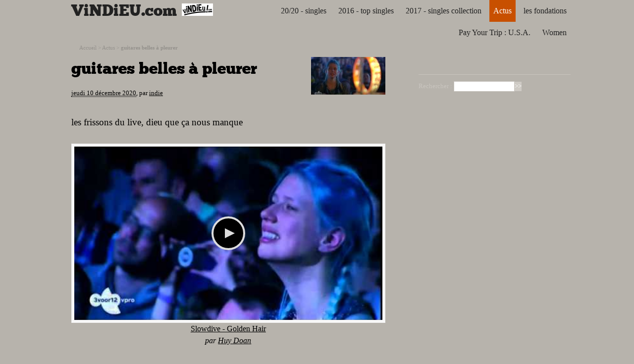

--- FILE ---
content_type: text/html; charset=utf-8
request_url: https://vindieu.com/spip.php?article25
body_size: 13045
content:
<!DOCTYPE html PUBLIC "-//W3C//DTD XHTML 1.0 Transitional//EN" "http://www.w3.org/TR/xhtml1/DTD/xhtml1-transitional.dtd">
<!--[if lt IE 7 ]> <html dir="ltr" lang="fr" xmlns="http://www.w3.org/1999/xhtml" xml:lang="fr" class="ltr fr no-js ie ie6"> <![endif]-->
<!--[if IE 7 ]> <html dir="ltr" lang="fr" xmlns="http://www.w3.org/1999/xhtml" xml:lang="fr" class="ltr fr no-js ie ie7"> <![endif]-->
<!--[if IE 8 ]> <html dir="ltr" lang="fr" xmlns="http://www.w3.org/1999/xhtml" xml:lang="fr" class="ltr fr no-js ie ie8"> <![endif]-->
<!--[if IE 9 ]> <html dir="ltr" lang="fr" xmlns="http://www.w3.org/1999/xhtml" xml:lang="fr" class="ltr fr no-js ie ie9"> <![endif]-->
<!--[if (gt IE 9)|!(IE)]><!--> <html dir="ltr" lang="fr" xmlns="http://www.w3.org/1999/xhtml" xml:lang="fr" class="ltr fr no-js"> <!--<![endif]-->
<head>
	<script type='text/javascript'>/*<![CDATA[*/(function(H){H.className=H.className.replace(/\bno-js\b/,'js')})(document.documentElement);/*]]>*/</script>
	<title>guitares belles à pleurer - ViNDiEU.com</title>
	<meta name="description" content=" les frissons du live, dieu que &#231;a nous manque " />
	<link rel="canonical" href="https://vindieu.com/spip.php?article25" />
	<meta http-equiv="Content-Type" content="text/html; charset=utf-8" />
<meta name="viewport" content="width=device-width, initial-scale=1" />


<link rel="alternate" type="application/rss+xml" title="Syndiquer tout le site" href="spip.php?page=backend" />

   
<link rel="stylesheet" href="plugins/auto/bazar/v1.0.1/css/reset.css" type="text/css" />
<link rel="stylesheet" href="plugins/auto/bazar/v1.0.1/css/clear.css" type="text/css" />
<link rel="stylesheet" href="plugins/auto/bazar/v1.0.1/css/font.css" type="text/css" />
<link rel="stylesheet" href="plugins/auto/bazar/v1.0.1/css/links.css" type="text/css" />
<link rel="stylesheet" href="squelettes/css/typo.css" type="text/css" />
<link rel="stylesheet" href="plugins/auto/bazar/v1.0.1/css/media.css" type="text/css" />
<link rel="stylesheet" href="plugins/auto/bazar/v1.0.1/css/form.css" type="text/css" />

<link rel="stylesheet" href="squelettes/css/layout.css" type="text/css" />


<link rel="stylesheet" href="plugins/auto/bazar/v1.0.1/css/spip.css" type="text/css" />
<script>
var mediabox_settings={"auto_detect":true,"ns":"box","tt_img":true,"sel_g":"#documents_portfolio a[type='image\/jpeg'],#documents_portfolio a[type='image\/png'],#documents_portfolio a[type='image\/gif']","sel_c":".mediabox","str_ssStart":"Diaporama","str_ssStop":"Arr\u00eater","str_cur":"{current}\/{total}","str_prev":"Pr\u00e9c\u00e9dent","str_next":"Suivant","str_close":"Fermer","str_loading":"Chargement\u2026","str_petc":"Taper \u2019Echap\u2019 pour fermer","str_dialTitDef":"Boite de dialogue","str_dialTitMed":"Affichage d\u2019un media","splash_url":"","lity":{"skin":"_simple-dark","maxWidth":"90%","maxHeight":"90%","minWidth":"400px","minHeight":"","slideshow_speed":"2500","opacite":"0.9","defaultCaptionState":"expanded"}};
</script>
<!-- insert_head_css -->
<link rel="stylesheet" href="plugins-dist/mediabox/lib/lity/lity.css?1749738610" type="text/css" media="all" />
<link rel="stylesheet" href="plugins-dist/mediabox/lity/css/lity.mediabox.css?1749738610" type="text/css" media="all" />
<link rel="stylesheet" href="plugins-dist/mediabox/lity/skins/_simple-dark/lity.css?1749738610" type="text/css" media="all" /><link rel='stylesheet' type='text/css' media='all' href='plugins-dist/porte_plume/css/barre_outils.css?1749738611' />
<link rel='stylesheet' type='text/css' media='all' href='local/cache-css/cssdyn-css_barre_outils_icones_css-768b6420.css?1749739005' />

<!-- CS vide -->

<link rel="stylesheet" type="text/css" href="plugins/auto/oembed/v3.4.0/css/oembed.css?1749738451" />



<link rel="stylesheet" href="squelettes/css/theme.css" type="text/css" />





<script src="prive/javascript/jquery.js?1749738612" type="text/javascript"></script>

<script src="prive/javascript/jquery.form.js?1749738612" type="text/javascript"></script>

<script src="prive/javascript/jquery.autosave.js?1749738612" type="text/javascript"></script>

<script src="prive/javascript/jquery.placeholder-label.js?1749738612" type="text/javascript"></script>

<script src="prive/javascript/ajaxCallback.js?1749738612" type="text/javascript"></script>

<script src="prive/javascript/js.cookie.js?1749738612" type="text/javascript"></script>
<!-- insert_head -->
<script src="plugins-dist/mediabox/lib/lity/lity.js?1749738610" type="text/javascript"></script>
<script src="plugins-dist/mediabox/lity/js/lity.mediabox.js?1749738610" type="text/javascript"></script>
<script src="plugins-dist/mediabox/javascript/spip.mediabox.js?1749738610" type="text/javascript"></script><script type='text/javascript' src='plugins-dist/porte_plume/javascript/jquery.markitup_pour_spip.js?1749738611'></script>
<script type='text/javascript' src='plugins-dist/porte_plume/javascript/jquery.previsu_spip.js?1749738611'></script>
<script type='text/javascript' src='local/cache-js/jsdyn-javascript_porte_plume_start_js-ddae0894.js?1749739005'></script>

<!-- Debut CS -->
<script type="text/javascript"><!--
var cs_prive=window.location.pathname.match(/\/ecrire\/$/)!=null;
jQuery.fn.cs_todo=function(){return this.not('.cs_done').addClass('cs_done');};
if(window.jQuery) {
var cs_sel_jQuery='';
var cs_CookiePlugin="prive/javascript/js.cookie.js";
}
// --></script>

<!-- Fin CS -->

<link rel="alternate" type="application/json+oembed" href="https://vindieu.com/oembed.api/?format=json&amp;url=https%3A%2F%2Fvindieu.com%2Fspip.php%3Farticle25" />


<script src="plugins/auto/bazar/v1.0.1/js/script.js" type="text/javascript"></script>


<meta name="generator" content="SPIP 4.4.4" />







<!--[if lt IE 9]>
<script type='text/javascript' src="plugins/auto/bazar/v1.0.1/js/html5shiv.js"></script>
<script type='text/javascript' src="plugins/auto/bazar/v1.0.1/js/css3-mediaqueries.js"></script>
<![endif]--></head>

<body class="pas_surlignable page_article">
<div class="page">

	<header class="entete clearfix" role="banner">
	<div class="wrapper">
		<div class="header">
	<strong class="h1 spip_logo_site"><a rel="start home" href="http://www.vindieu.com/" title="Accueil">ViNDiEU.com<img
	src="local/cache-vignettes/L63xH25/siteon0-e3d27.jpg?1690818097" class='spip_logo' width='63' height='25' alt='logo ViNDiEU.com' /></a></strong>
	
</div>		<nav class="nav" id="nav" role="navigation" aria-label="Menu principal">
	<ul>
		<li class="">
		
		<li class="nav-item  first">
			<a href="spip.php?rubrique7">20/20 - singles </a>
		</li>
		
		<li class="nav-item">
			<a href="spip.php?rubrique2">2016 - top singles</a>
		</li>
		
		<li class="nav-item">
			<a href="spip.php?rubrique5">2017 - singles collection</a>
		</li>
		
		<li class="nav-item on">
			<a href="spip.php?rubrique4">Actus  <span class="none">(rubrique courante)</span></a>
		</li>
		
		<li class="nav-item">
			<a href="spip.php?rubrique1">les fondations</a>
		</li>
		
		<li class="nav-item">
			<a href="spip.php?rubrique6">Pay Your Trip&nbsp;: U.S.A.</a>
		</li>
		
		<li class="nav-item  last">
			<a href="spip.php?rubrique3">Women</a>
		</li>
		
	</ul>
</nav>	</div>
	</header>	
	<div class="main">
		
		<div class="wrapper hfeed">
		<div class="content hentry" id="content">
			<p class="arbo"><a href="http://www.vindieu.com/">Accueil</a> &gt; <a href="spip.php?rubrique4">Actus</a> &gt; <strong class="on">guitares belles à pleurer</strong></p>
	
			<div class="cartouche clearfix">
				
				<h1 class="surlignable"><img
	src="local/cache-vignettes/L150xH76/arton25-bed92.jpg?1690818095" class='spip_logo' width='150' height='76'
	alt="" /> guitares belles à pleurer</h1>
				
				<p class="info-publi"><abbr class="published" title="2020-12-10T23:16:01Z">jeudi 10 décembre 2020</abbr><span class="sep">, </span><span class="auteurs">par  <span class="vcard author"><a class="url fn spip_in" href="spip.php?auteur1">indie</a></span></span></p>
				
				</div>
			
			
			<div class="texte surlignable clearfix"><p>les frissons du live, dieu que ça nous manque</p>
<div
	class="spip_document_ spip_document spip_documents spip_document_video ressource oembed oembed_video oembed_video oembed_youtube"
	
>
	<figure class="spip_doc_inner">
	<div class="oembed oe-video async clearfix" style="max-width:800px;">
	<div class="rwd-video-container oe-play-button"
		style="width:100%;height:0;padding-bottom:56.25%;background-image:url('https://i.ytimg.com/vi/vTZhG9YSY_c/hqdefault.jpg');background-repeat:no-repeat;background-position:center;background-size:cover;"
			 
			onclick="if (jQuery(this).is('.oe-play-button')){jQuery(this).removeClass('oe-play-button').addClass('loading').html(decodeURIComponent('%3Ciframe%20width%3D%22800%22%20height%3D%22450%22%20src%3D%22https%3A%2F%2Fwww.youtube-nocookie.com%2Fembed%2FvTZhG9YSY_c%3Ffeature%3Doembed%26autoplay%3D1%22%20frameborder%3D%220%22%20allow%3D%22accelerometer%3B%20autoplay%3B%20clipboard-write%3B%20encrypted-media%3B%20gyroscope%3B%20picture-in-picture%3B%20web-share%22%20referrerpolicy%3D%22strict-origin-when-cross-origin%22%20allowfullscreen%20title%3D%22Slowdive%20-%20Golden%20Hair%22%3E%3C%2Fiframe%3E'));}"
		>
			 <button onclick="jQuery(this).parent().trigger('click');"><span class="oe-play-button_label">Lecture</span></button>
			
	</div>
	<style><!--/**/.oe-video .loading {background-image:url("prive/themes/spip/images/searching.gif")!important;background-size:auto !important;}/**/--></style>
</div>

 
<figcaption class="spip_doc_legende">
<div class="spip_doc_titre" style="max-width:800px;"><a href="https://www.youtube.com/watch?v=vTZhG9YSY_c" class="oe-title">Slowdive - Golden Hair</a> 
<span class="oe-author"><br/><span class="oe-author_par">par </span><a href="https://www.youtube.com/@psychocolate" class="oe-author_name">Huy Doan</a></span></div>
<div class="spip_doc_titre oembed-source"><a href="https://www.youtube.com/watch?v=vTZhG9YSY_c" class="spip_url spip_out auto" rel="nofollow external">https://www.youtube.com/watch?v=vTZhG9YSY_c</a></div>
</figcaption>
	</figure>
</div></div>
		
			
			
		
			
			
			
			
			
			<a href="#forum" name="forum" id="forum"></a>			<h2 class="forum-titre">Un message, un commentaire ?</h2>
			<div class="formulaire_spip formulaire_forum ajax" id="formulaire_forum">






 


<form action="/spip.php?article25#formulaire_forum" method="post" enctype='multipart/form-data'><div>
	<span class="form-hidden"><input name="id_article" value="25" type="hidden"
><input name="page" value="article" type="hidden"
><input name='formulaire_action' type='hidden'
		value='forum'><input name='formulaire_action_args' type='hidden'
		value='SLxosMlgp2/jsPvHUfXIhAZ4WS7+HVoPwz7QpqQNyCpO33+bggEeTy+43W/0j4JaP43NA+EggXN1ngRpaXB9zLo7jf0wS7yVFfBoCKEjBYBQFcIit9QXhsBdzA6fFGhkSBXOCdnyzJy7BHiGmx648g=='><input name='formulaire_action_sign' type='hidden'
		value=''><input type='hidden' name='id_article' value='25' /><input type='hidden' name='id_objet' value='25' /><input type='hidden' name='objet' value='article' /><input type='hidden' name='id_forum' value='' /><input type='hidden' name='arg' value='' /><input type='hidden' name='hash' value='' /><input type='hidden' name='verif_' value='ok' /><input type='hidden' name='autosave' class='autosaveactive' value='forum_69a963372f471d6d2aad9c2de06dbbe2'><script>if (window.jQuery) jQuery(function(){
		  $("input.autosaveactive").closest("form:not(.autosaveon)").autosave({url:"http://www.vindieu.com/"}).addClass("autosaveon");
			});</script><input type='hidden' name='_jeton' value='fbd0a9c83dba1519cde53b29d6e743017092affa6abf223dbe564a52701e9002' /></span>
	<input type="hidden" name="id_forum" value="0" />
	

	<fieldset class="qui saisie_qui">
<legend>Qui êtes-vous ?</legend>

 
	<div class="editer-groupe">
		<div class='editer saisie_session_nom'>
			<label for="session_nom">Votre nom</label>
			<input type="text" class="text" name="session_nom" id="session_nom" value="" size="40" autocapitalize="off" autocorrect="off" />
			
		</div>
		<div class='editer saisie_session_email'>
			<label for="session_email">Votre adresse email</label>
			<input type="email" class="text email" name="session_email" id="session_email" value="" size="40" autocapitalize="off" autocorrect="off" />
		</div>
	</div>

</fieldset>
	<fieldset>
	<legend>Votre message</legend><div class="editer-groupe">
	

 
	<div class='editer saisie_titre obligatoire'>
		<label for="titre">Titre (obligatoire)</label>
		
		<input type="text" class="text" name="titre" id="titre" value="guitares belles à pleurer" size="60" />
	</div>


<div class="editer saisie_session_email" style="display: none;">
	<label for="give_me_your_email">Veuillez laisser ce champ vide :</label>
	<input type="text" class="text email" name="email_nobot" id="give_me_your_email" value="" size="10" />
</div><div class='editer saisie_texte obligatoire'>
		<label for='texte'>Texte de votre message (obligatoire)</label>
		
		<p class='explication'>Pour créer des paragraphes, laissez simplement des lignes vides.</p>
		<textarea name="texte" id="texte" rows="10" cols="60"></textarea>
	</div>

	</div></fieldset>





	
	 
	<p style="display: none;">
		<label for="nobot_forum">Veuillez laisser ce champ vide :</label>
		<input type="text" class="text" name="nobot" id="nobot_forum" value="" size="10" />
	</p>
	
	<p class="boutons"><input type="submit" class="btn submit noscroll" name="previsualiser_message" value="Prévisualiser" /></p>
</div>
</form>




</div>
	
		</div><!--.content-->
		<h2>Vous en voulez encore ? </h2>
		
		
		<div class="content hentry" id="content">
			<div class="cartouche clearfix">
				
				<h1 class="surlignable">Karaoké 51</h1>
				
				<p class="info-publi"><abbr class="published" title="2022-05-20T23:56:06Z">vendredi 20 mai 2022</abbr><span class="sep">, </span><span class="auteurs">par  <span class="vcard author"><a class="url fn spip_in" href="spip.php?auteur1">indie</a></span></span></p>
				
				</div>
			
			
			<div class="texte surlignable clearfix"><p>Boire et chanter, on est d&#8217;accord, ça rend le monde vachement plus joyeux.<br class='autobr' />
Alors tous en choeur&nbsp;: "j&#8217;en ai rien à foutre"</p>
<div
	class="spip_document_ spip_document spip_documents spip_document_video ressource oembed oembed_video oembed_video oembed_youtube"
	
>
	<figure class="spip_doc_inner">
	<div class="oembed oe-video async clearfix" style="max-width:800px;">
	<div class="rwd-video-container oe-play-button"
		style="width:100%;height:0;padding-bottom:56.25%;background-image:url('https://i.ytimg.com/vi/-1X73VmCj98/hqdefault.jpg');background-repeat:no-repeat;background-position:center;background-size:cover;"
			 
			onclick="if (jQuery(this).is('.oe-play-button')){jQuery(this).removeClass('oe-play-button').addClass('loading').html(decodeURIComponent('%3Ciframe%20width%3D%22800%22%20height%3D%22450%22%20src%3D%22https%3A%2F%2Fwww.youtube-nocookie.com%2Fembed%2F-1X73VmCj98%3Ffeature%3Doembed%26autoplay%3D1%22%20frameborder%3D%220%22%20allow%3D%22accelerometer%3B%20autoplay%3B%20clipboard-write%3B%20encrypted-media%3B%20gyroscope%3B%20picture-in-picture%3B%20web-share%22%20referrerpolicy%3D%22strict-origin-when-cross-origin%22%20allowfullscreen%20title%3D%22Gwendoline%20-%20Chevalier%20Ricard%20%28LE%20KARAOKE%20OFFICIEL%29%22%3E%3C%2Fiframe%3E'));}"
		>
			 <button onclick="jQuery(this).parent().trigger('click');"><span class="oe-play-button_label">Lecture</span></button>
			
	</div>
	<style><!--/**/.oe-video .loading {background-image:url("prive/themes/spip/images/searching.gif")!important;background-size:auto !important;}/**/--></style>
</div>

 
<figcaption class="spip_doc_legende">
<div class="spip_doc_titre" style="max-width:800px;"><a href="https://www.youtube.com/watch?v=-1X73VmCj98" class="oe-title">Gwendoline - Chevalier Ricard (LE KARAOKE OFFICIEL)</a> 
<span class="oe-author"><br/><span class="oe-author_par">par </span><a href="https://www.youtube.com/@gwendolineshlagwave9966" class="oe-author_name">Gwendoline ShlagWave</a></span></div>
<div class="spip_doc_titre oembed-source"><a href="https://www.youtube.com/watch?v=-1X73VmCj98" class="spip_url spip_out auto" rel="nofollow external">https://www.youtube.com/watch?v=-1X73VmCj98</a></div>
</figcaption>
	</figure>
</div></div>
		
			
			
		</div><!--.content-->		
		<div class="content hentry" id="content">
			<div class="cartouche clearfix">
				
				<h1 class="surlignable">Porridge Radio mon amour</h1>
				
				<p class="info-publi"><abbr class="published" title="2021-09-05T01:38:42Z">dimanche 5 septembre 2021</abbr><span class="sep">, </span><span class="auteurs">par  <span class="vcard author"><a class="url fn spip_in" href="spip.php?auteur1">indie</a></span></span></p>
				
				</div>
			
			
			<div class="texte surlignable clearfix"><p>J&#8217;avais déjà beaucoup d&#8217;estime pour <strong>Porridge Radio</strong>, vraiment beaucoup. Mais cette cover du <i>You Are a Runner and I Am My Father&#8217;s Son</i> de <strong>Wolfl Parade</strong> place Dana Margolin et sa bande dans le haut du panier, tout comme <strong>Lightning Dust</strong> l&#8217;a été en son temps. Le truc de dingue c&#8217;est que <strong>Porridge Radio</strong> est britannique, what a surprise.</p>
<iframe style="border: 0; width: 100%; height: 120px;" src="https://bandcamp.com/EmbeddedPlayer/album=2341437852/size=large/bgcol=ffffff/linkcol=f171a2/tracklist=false/artwork=small/track=3874171642/transparent=true/" seamless><a href="https://porridgeradio.bandcamp.com/album/you-are-a-runner-and-i-am-my-fathers-son">You Are a Runner and I Am My Father&#39;s Son by Porridge Radio</a></iframe></div>
		
			
			
		</div><!--.content-->		
		<div class="content hentry" id="content">
			<div class="cartouche clearfix">
				
				<h1 class="surlignable">la noise qu&#8217;il te faut ... bouge pas où je te saigne</h1>
				
				<p class="info-publi"><abbr class="published" title="2021-09-05T01:25:18Z">dimanche 5 septembre 2021</abbr><span class="sep">, </span><span class="auteurs">par  <span class="vcard author"><a class="url fn spip_in" href="spip.php?auteur1">indie</a></span></span></p>
				
				</div>
			
			
			<div class="texte surlignable clearfix"><p>S&#8217;il y a bien un groupe dont je me suis toujours un peu contrefoutu, c&#8217;est bien <strong>A Place to Bury Strangers</strong> peut être injustement classé dans les groupes sans intérêt.</p>
<p>Et pourtant, à l&#8217;instant même où j&#8217;ai entendu <i>In My Hive</i>, extrait de leur tout nouvel EP <strong> <i>Hologram</i> </strong>, j&#8217;étais bouche bée. C&#8217;est comme si une fusion moderne d&#8217;un titre <strong>New Order</strong> et d&#8217;un <strong>My Bloody Valentine</strong> avait engendré une bête curieuse mais attanchante. Il parait même que ce bon vieux Kevin Shields se serait retourner (non pas dans sa tombe) de son fauteuil en s&#8217;écriant&nbsp;: "Non mais c&#8217;est pas bientôt fini ce bordel&nbsp;!"</p>
<div
	class="spip_document_48 spip_document spip_documents spip_document_video spip_documents_center spip_document_center ressource oembed oembed_video oembed_video"
	
>
	<figure class="spip_doc_inner">
		<div class="oembed oe-video async clearfix center" style="max-width:800px;">
	<div class="rwd-video-container oe-play-button"
		style="width:100%;height:0;padding-bottom:56.25%;background-image:url('https://vindieu.com/local/cache-vignettes/L480xH360/hqdefault-7-a647f.jpg?1690818097');background-repeat:no-repeat;background-position:center;background-size:cover;"
			 
			onclick="if (jQuery(this).is('.oe-play-button')){jQuery(this).removeClass('oe-play-button').addClass('loading').html(decodeURIComponent('%3Ciframe%20width%3D%22800%22%20height%3D%22450%22%20src%3D%22https%3A%2F%2Fwww.youtube-nocookie.com%2Fembed%2Fp7pGtERNCGo%3Ffeature%3Doembed%26autoplay%3D1%22%20frameborder%3D%220%22%20allow%3D%22accelerometer%3B%20autoplay%3B%20clipboard-write%3B%20encrypted-media%3B%20gyroscope%3B%20picture-in-picture%22%20allowfullscreen%3E%3C%2Fiframe%3E'));}"
		>
			 <button onclick="jQuery(this).parent().trigger('click');"><span class="oe-play-button_label">Lecture</span></button>
			
	</div>
	<style><!--/**/.oe-video .loading {background-image:url("prive/themes/spip/images/searching.gif")!important;background-size:auto !important;}/**/--></style>
</div>
 
<figcaption class='spip_doc_legende'>
	 <div class='spip_doc_titre '><strong><a href="https://www.youtube.com/watch?v=p7pGtERNCGo" class="spip_out" rel="external">A Place to Bury Strangers - In My Hive (Offical Video)</a>
</strong></div>
	 
	 <div class='spip_doc_credits  '><a href="https://www.youtube.com/channel/UC24WTQ-9LZN9cBGdyDxY_uA" class="spip_out" rel="external">Dedstrange</a>
</div>
</figcaption>
	</figure>
</div></div>
		
			
			
		</div><!--.content-->		
		<div class="content hentry" id="content">
			<div class="cartouche clearfix">
				
				<h1 class="surlignable">quand Drahla flirtait avec l&#8217;Eisbär</h1>
				
				<p class="info-publi"><abbr class="published" title="2021-04-30T16:22:47Z">vendredi 30 avril 2021</abbr><span class="sep">, </span><span class="auteurs">par  <span class="vcard author"><a class="url fn spip_in" href="spip.php?auteur1">indie</a></span></span></p>
				
				</div>
			
			
			<div class="texte surlignable clearfix"><p>Je vous dis pas le retour en arrière que vous allez prendre dans la gueule si vous ne connaissez pas le <i>Fictional Decision</i> de <strong>Drahla</strong>. Allez on se bouge le cul, c&#8217;est sorti en 2016 tout de même.</p>
<iframe style="border: 0; width: 100%; height: 120px;" src="https://bandcamp.com/EmbeddedPlayer/album=4222850096/size=large/bgcol=ffffff/linkcol=0687f5/tracklist=false/artwork=small/track=2134026961/transparent=true/" seamless><a href="https://drahla.bandcamp.com/album/fictional-decision">Fictional Decision by Drahla</a></iframe>
<p>Groupe de Leeds actif formé en 2015, il signe avec ce morceau comme une revisite, un hommage au fameux <i>Eisbär</i> de <strong>Grauzone</strong>, ce monument post-punk qui a hypnotisé nos folles soirées des années 90 (Palace - Reims 1991).</p>
<div
	class="spip_document_ spip_document spip_documents spip_document_video ressource oembed oembed_video oembed_video oembed_youtube"
	
>
	<figure class="spip_doc_inner">
	<div class="oembed oe-video async clearfix" style="max-width:800px;">
	<div class="rwd-video-container oe-play-button"
		style="width:100%;height:0;padding-bottom:56.25%;background-image:url('https://i.ytimg.com/vi/bIIGKV27FaY/hqdefault.jpg');background-repeat:no-repeat;background-position:center;background-size:cover;"
			 
			onclick="if (jQuery(this).is('.oe-play-button')){jQuery(this).removeClass('oe-play-button').addClass('loading').html(decodeURIComponent('%3Ciframe%20width%3D%22800%22%20height%3D%22450%22%20src%3D%22https%3A%2F%2Fwww.youtube-nocookie.com%2Fembed%2FbIIGKV27FaY%3Ffeature%3Doembed%26autoplay%3D1%22%20frameborder%3D%220%22%20allow%3D%22accelerometer%3B%20autoplay%3B%20clipboard-write%3B%20encrypted-media%3B%20gyroscope%3B%20picture-in-picture%3B%20web-share%22%20referrerpolicy%3D%22strict-origin-when-cross-origin%22%20allowfullscreen%20title%3D%22GRAUZONE%20-%20EISBAER%20%28remastered%29%20-%20official%20video%22%3E%3C%2Fiframe%3E'));}"
		>
			 <button onclick="jQuery(this).parent().trigger('click');"><span class="oe-play-button_label">Lecture</span></button>
			
	</div>
	<style><!--/**/.oe-video .loading {background-image:url("prive/themes/spip/images/searching.gif")!important;background-size:auto !important;}/**/--></style>
</div>

 
<figcaption class="spip_doc_legende">
<div class="spip_doc_titre" style="max-width:800px;"><a href="https://www.youtube.com/watch?v=bIIGKV27FaY" class="oe-title">GRAUZONE - EISBAER (remastered) - official video</a> 
<span class="oe-author"><br/><span class="oe-author_par">par </span><a href="https://www.youtube.com/@mital-U_TV" class="oe-author_name">mital-U TV</a></span></div>
<div class="spip_doc_titre oembed-source"><a href="https://www.youtube.com/watch?v=bIIGKV27FaY" class="spip_url spip_out auto" rel="nofollow external">https://www.youtube.com/watch?v=bIIGKV27FaY</a></div>
</figcaption>
	</figure>
</div>
<p>Mais après-tout, les membres du trio connaissent-ils l&#8217;existence de cet hymne suisse&nbsp;? Vous en pensez quoi&nbsp;? On s&#8217;en tape, puisque le résultat hisse directement le <i>Fictional Decision</i> dans mon top 100 singles des 10 dernières années. C&#8217;est addictif, c&#8217;est violent mais pas trop, c&#8217;est dark comme au bon vieux temps de la Loco, et le chant incantatoire de Luciel Brown nous ravit les oreillles. Bonne pioche.</p></div>
		
			
			
		</div><!--.content-->		
		<div class="content hentry" id="content">
			<div class="cartouche clearfix">
				
				<h1 class="surlignable">l&#8217;hymne de toute une génération tu deviendras</h1>
				
				<p class="info-publi"><abbr class="published" title="2021-03-26T10:52:21Z">vendredi 26 mars 2021</abbr><span class="sep">, </span><span class="auteurs">par  <span class="vcard author"><a class="url fn spip_in" href="spip.php?auteur1">indie</a></span></span></p>
				
				</div>
			
			
			<div class="texte surlignable clearfix"><p>Denmark&nbsp;: ten points. C&#8217;est sous de jeunes applaudissements que le groupe danois <strong>Yung</strong> vient de remporter le titre d&#8217;hymne générationnel de l&#8217;année 2021 avec son titre <i>Friends On Ice</i>. Je décerne bien les titres que je veux, qui m&#8217;en empêchera&nbsp;?</p>
<p>Et vous vous en foutez. Tout ce que vous voulez savoir c&#8217;est pourquoi&nbsp;?</p>
<iframe style="border: 0; width: 100%; height: 120px;" src="https://bandcamp.com/EmbeddedPlayer/album=1982253881/size=large/bgcol=ffffff/linkcol=0687f5/tracklist=false/artwork=small/track=1679885761/transparent=true/" seamless><a href="https://yungband.bandcamp.com/album/ongoing-dispute-lp">Ongoing Dispute [LP] by Yung</a></iframe>
<p>Oui vous avez bien entendu, les guitares sont rivées au plancher, la gouaille est accrocheuse et les riffs magnifiques, et surtout ce chant entêtant qui n&#8217;est pas sans nous rappeler des monuments tels que le <i>I Wanna Be Adored</i> des <strong>Stone Roses</strong> ou tout autre morceau étendard qui vous aurait fait rêver quand vous aviez trois poils pubiens annonçant le début du grand n&#8217;importe quoi. Désolé pour la génération Claude François.</p></div>
		
			
			
		</div><!--.content-->		
		<div class="content hentry" id="content">
			<div class="cartouche clearfix">
				
				<h1 class="surlignable">White Fur en version canap&#8217;</h1>
				
				<p class="info-publi"><abbr class="published" title="2021-03-25T22:53:14Z">jeudi 25 mars 2021</abbr><span class="sep">, </span><span class="auteurs">par  <span class="vcard author"><a class="url fn spip_in" href="spip.php?auteur1">indie</a></span></span></p>
				
				</div>
			
			
			<div class="texte surlignable clearfix"><p>Si on cherche un groupe originaire de Portland qui vaut son pesant d&#8217;or, on pense d&#8217;abord à <strong>The Decemberists</strong>&nbsp;; mais à l&#8217;écoute du ô combien précieux <i>White Fur</i> de <strong>Dear Nora</strong>, on oublie tout et on se sent comme un coq en pâte (amuse-toi à traduire ça Google). L&#8217;ambiance est douce, cotonneuse, le chant de Katy Davidson enivre, ça sent la Californie, qu&#8217;elle fréquente évidemment. Il faudra d&#8217;ailleurs que je vous parle de <strong>Men I Trust</strong> dans le genre décontraction totale. Allez hop on se détend.</p>
<iframe style="border: 0; width: 100%; height: 42px;" src="https://bandcamp.com/EmbeddedPlayer/album=3163536435/size=small/bgcol=ffffff/linkcol=de270f/track=3952583797/transparent=true/" seamless><a href="https://dearnora.bandcamp.com/album/skulls-example">Skulls Example by Dear Nora</a></iframe></div>
		
			
			
		</div><!--.content-->		
		<div class="content hentry" id="content">
			<div class="cartouche clearfix">
				
				<h1 class="surlignable">danser un slow avec un flic</h1>
				
				<p class="info-publi"><abbr class="published" title="2021-03-19T08:27:36Z">vendredi 19 mars 2021</abbr><span class="sep">, </span><span class="auteurs">par  <span class="vcard author"><a class="url fn spip_in" href="spip.php?auteur1">indie</a></span></span></p>
				
				</div>
			
			
			<div class="texte surlignable clearfix"><p>L&#8217;existence même de vindieu dot com , c&#8217;est à cause de titre bordel de merde qu&#8217;est-ce qu&#8217;il est bon ce <i>Danser un slow avec un flic</i> de <strong> <i>USé</i> </strong>. La folie nous guette mais on se soigne avec des petits trésors de cette trempe là.</p>
<div
	class="spip_document_40 spip_document spip_documents spip_document_video spip_documents_center spip_document_center ressource oembed oembed_video oembed_video"
	
>
	<figure class="spip_doc_inner">
		<div class="oembed oe-video async clearfix center" style="max-width:800px;">
	<div class="rwd-video-container oe-play-button"
		style="width:100%;height:0;padding-bottom:56.25%;background-image:url('https://vindieu.com/local/cache-vignettes/L480xH360/hqdefault-6-1de7b.jpg?1690818097');background-repeat:no-repeat;background-position:center;background-size:cover;"
			 
			onclick="if (jQuery(this).is('.oe-play-button')){jQuery(this).removeClass('oe-play-button').addClass('loading').html(decodeURIComponent('%3Ciframe%20width%3D%22800%22%20height%3D%22450%22%20src%3D%22https%3A%2F%2Fwww.youtube-nocookie.com%2Fembed%2FW7Fc3tUhhDc%3Ffeature%3Doembed%26autoplay%3D1%22%20frameborder%3D%220%22%20allow%3D%22accelerometer%3B%20autoplay%3B%20clipboard-write%3B%20encrypted-media%3B%20gyroscope%3B%20picture-in-picture%22%20allowfullscreen%3E%3C%2Fiframe%3E'));}"
		>
			 <button onclick="jQuery(this).parent().trigger('click');"><span class="oe-play-button_label">Lecture</span></button>
			
	</div>
	<style><!--/**/.oe-video .loading {background-image:url("prive/themes/spip/images/searching.gif")!important;background-size:auto !important;}/**/--></style>
</div>
 
<figcaption class='spip_doc_legende'>
	 <div class='spip_doc_titre '><strong><a href="https://www.youtube.com/watch?v=W7Fc3tUhhDc" class="spip_out" rel="external">USé - DANSER UN SLOW AVEC UN FLIC (OFFICIAL VIDEO)</a>
</strong></div>
	 
	 <div class='spip_doc_credits  '><a href="https://www.youtube.com/user/bornbadrecords" class="spip_out" rel="external">Born Bad Records</a>
</div>
</figcaption>
	</figure>
</div></div>
		
			
			
		</div><!--.content-->		
		<div class="content hentry" id="content">
			<div class="cartouche clearfix">
				
				<h1 class="surlignable">un nouveau classique pour Great Lake Swimmers</h1>
				
				<p class="info-publi"><abbr class="published" title="2018-12-25T22:32:44Z">mardi 25 décembre 2018</abbr><span class="sep">, </span><span class="auteurs">par  <span class="vcard author"><a class="url fn spip_in" href="spip.php?auteur1">indie</a></span></span></p>
				
				</div>
			
			
			<div class="texte surlignable clearfix"><p>Tout frais sorti en 2018, le nouveau single de <strong>Great Lake Swimmers</strong> intitulé <i>Taking Wind</i> n&#8217;est ni plus ni moins qu&#8217;une nouvelle pépite qui ferait presque rougir les <strong>Trash Can Sinatras</strong> ou <strong>The Housemartins</strong>. J&#8217;en sais fichtre rien s&#8217;il s&#8217;agit de flutes à bec, de hautbois ou de contrebasse. Ce qui est certain c&#8217;est que l&#8217;extase provoquée par cette ambiance sinon feutrée au moins délicieuse méritait d&#8217;être partagée. Marre de Donald T. et de ses piètres pitreries, l&#8217;Amérique a bien plus à nous offrir. Bon clip à tous.</p>
<div
	class="spip_document_ spip_document spip_documents spip_document_video ressource oembed oembed_video oembed_video oembed_youtube"
	
>
	<figure class="spip_doc_inner">
	<div class="oembed oe-video async clearfix" style="max-width:800px;">
	<div class="rwd-video-container oe-play-button"
		style="width:100%;height:0;padding-bottom:56.25%;background-image:url('https://i.ytimg.com/vi/BpxbCwAdtxs/hqdefault.jpg');background-repeat:no-repeat;background-position:center;background-size:cover;"
			 
			onclick="if (jQuery(this).is('.oe-play-button')){jQuery(this).removeClass('oe-play-button').addClass('loading').html(decodeURIComponent('%3Ciframe%20width%3D%22800%22%20height%3D%22450%22%20src%3D%22https%3A%2F%2Fwww.youtube-nocookie.com%2Fembed%2FBpxbCwAdtxs%3Ffeature%3Doembed%26autoplay%3D1%22%20frameborder%3D%220%22%20allow%3D%22accelerometer%3B%20autoplay%3B%20clipboard-write%3B%20encrypted-media%3B%20gyroscope%3B%20picture-in-picture%3B%20web-share%22%20referrerpolicy%3D%22strict-origin-when-cross-origin%22%20allowfullscreen%20title%3D%22Great%20Lake%20Swimmers%20%20-%20%E2%80%9CThe%20Talking%20Wind%26quot%3B%20%5BOfficial%20Music%20Video%5D%22%3E%3C%2Fiframe%3E'));}"
		>
			 <button onclick="jQuery(this).parent().trigger('click');"><span class="oe-play-button_label">Lecture</span></button>
			
	</div>
	<style><!--/**/.oe-video .loading {background-image:url("prive/themes/spip/images/searching.gif")!important;background-size:auto !important;}/**/--></style>
</div>

 
<figcaption class="spip_doc_legende">
<div class="spip_doc_titre" style="max-width:800px;"><a href="https://www.youtube.com/watch?v=BpxbCwAdtxs" class="oe-title">Great Lake Swimmers  - “The Talking Wind" [Official Music Video]</a> 
<span class="oe-author"><br/><span class="oe-author_par">par </span><a href="https://www.youtube.com/@GreatLakeSwimmers" class="oe-author_name">GreatLakeSwimmers</a></span></div>
<div class="spip_doc_titre oembed-source"><a href="https://www.youtube.com/watch?v=BpxbCwAdtxs" class="spip_url spip_out auto" rel="nofollow external">https://www.youtube.com/watch?v=BpxbCwAdtxs</a></div>
</figcaption>
	</figure>
</div></div>
		
			
			
		</div><!--.content-->		
		<div class="content hentry" id="content">
			<div class="cartouche clearfix">
				
				<h1 class="surlignable">Peter Kernel sur les toits</h1>
				
				<p class="info-publi"><abbr class="published" title="2018-05-24T18:43:09Z">jeudi 24 mai 2018</abbr><span class="sep">, </span><span class="auteurs">par  <span class="vcard author"><a class="url fn spip_in" href="spip.php?auteur1">indie</a></span></span></p>
				
				</div>
			
			
			<div class="texte surlignable clearfix"><p>Best Band of The World. Et cette fois avec leur Wicked Orchestra qui nous fait vibrer.<br class='autobr' />
Mais <strong>Peter Kernel</strong> ne s&#8217;est pas assagi pour un sou. La folie est au rendez-vous, la beauté des vocalises impressionne encore, groupe culte inside. Les revoir en concert, ce sera le leitmotiv des mois prochains.</p>
<div
	class="spip_document_11 spip_document spip_documents spip_document_video spip_documents_center spip_document_center ressource oembed oembed_video oembed_video"
	
>
	<figure class="spip_doc_inner">
		<div class="oembed oe-video async clearfix center" style="max-width:800px;">
	<div class="rwd-video-container oe-play-button"
		style="width:100%;height:0;padding-bottom:56.25%;background-image:url('https://vindieu.com/local/cache-vignettes/L480xH360/hqdefault-3-a824c.jpg?1690818097');background-repeat:no-repeat;background-position:center;background-size:cover;"
			 
			onclick="if (jQuery(this).is('.oe-play-button')){jQuery(this).removeClass('oe-play-button').addClass('loading').html(decodeURIComponent('%3Ciframe%20width%3D%22800%22%20height%3D%22450%22%20src%3D%22https%3A%2F%2Fwww.youtube.com%2Fembed%2FYGYl9sYShcw%3Ffeature%3Doembed%26autoplay%3D1%22%20frameborder%3D%220%22%20allow%3D%22autoplay%3B%20encrypted-media%22%20allowfullscreen%3E%3C%2Fiframe%3E'));}"
		>
			 <button onclick="jQuery(this).parent().trigger('click');"><span class="oe-play-button_label">Lecture</span></button>
			
	</div>
	<style><!--/**/.oe-video .loading {background-image:url("prive/themes/spip/images/searching.gif")!important;background-size:auto !important;}/**/--></style>
</div>
 
<figcaption class='spip_doc_legende'>
	 <div class='spip_doc_titre '><strong><a href="https://www.youtube.com/watch?v=YGYl9sYShcw" class="spip_out" rel="external">PETER KERNEL &amp; THEIR WICKED ORCHESTRA - Up On The Roof #3 - Live session (Paris)</a>
</strong></div>
	 
	 <div class='spip_doc_credits  '>MOWNO
</div>
</figcaption>
	</figure>
</div></div>
		
			
			
		</div><!--.content-->		
		<div class="content hentry" id="content">
			<div class="cartouche clearfix">
				
				<h1 class="surlignable"><img
	src="local/cache-vignettes/L150xH85/arton6-d5d94.jpg?1690818095" class='spip_logo' width='150' height='85'
	alt="" /> Protomartyr en Tiny Desk Concert</h1>
				
				<p class="info-publi"><abbr class="published" title="2018-05-24T18:31:48Z">jeudi 24 mai 2018</abbr><span class="sep">, </span><span class="auteurs">par  <span class="vcard author"><a class="url fn spip_in" href="spip.php?auteur1">indie</a></span></span></p>
				
				</div>
			
			
			<div class="texte surlignable clearfix"><p>Le fils caché de François Hollande (pour la tête) et Valérie Trierweiller (pour la hargne) qui nous livre une prestation ô purée quelle belle claque dans ta gueule.</p>
<p>Je ne saurais que trop vous conseiller de visionner des Tiny Desk Concerts jusqu&#8217;à plus soif. C&#8217;est toujours un moment de proximité, et ça on adore.</p>
<div
	class="spip_document_8 spip_document spip_documents spip_document_video spip_documents_center spip_document_center ressource oembed oembed_video oembed_video"
	
>
	<figure class="spip_doc_inner">
		<div class="oembed oe-video async clearfix center" style="max-width:800px;">
	<div class="rwd-video-container oe-play-button"
		style="width:100%;height:0;padding-bottom:56.25%;background-image:url('https://vindieu.com/local/cache-vignettes/L480xH360/hqdefault-2-2642b.jpg?1690818097');background-repeat:no-repeat;background-position:center;background-size:cover;"
			 
			onclick="if (jQuery(this).is('.oe-play-button')){jQuery(this).removeClass('oe-play-button').addClass('loading').html(decodeURIComponent('%3Ciframe%20width%3D%22800%22%20height%3D%22450%22%20src%3D%22https%3A%2F%2Fwww.youtube.com%2Fembed%2FbEeCz5scUZs%3Ffeature%3Doembed%26autoplay%3D1%22%20frameborder%3D%220%22%20allow%3D%22autoplay%3B%20encrypted-media%22%20allowfullscreen%3E%3C%2Fiframe%3E'));}"
		>
			 <button onclick="jQuery(this).parent().trigger('click');"><span class="oe-play-button_label">Lecture</span></button>
			
	</div>
	<style><!--/**/.oe-video .loading {background-image:url("prive/themes/spip/images/searching.gif")!important;background-size:auto !important;}/**/--></style>
</div>
 
<figcaption class='spip_doc_legende'>
	 <div class='spip_doc_titre '><strong><a href="https://www.youtube.com/watch?v=bEeCz5scUZs" class="spip_out" rel="external">Protomartyr&nbsp;: NPR Music Tiny Desk Concert</a>
</strong></div>
	 
	 <div class='spip_doc_credits  '>NPR Music
</div>
</figcaption>
	</figure>
</div></div>
		
			
			
		</div><!--.content-->		
		
		
		</div><!--.wrapper-->
	
	
		<div class="aside">
			
						<div class="formulaire_spip formulaire_recherche" id="formulaire_recherche" role="search">
<form action="spip.php?page=recherche" method="get"><div>
	<input name="page" value="recherche" type="hidden"
>
	
	<label for="recherche">Rechercher :</label>
	<input type="search" class="search text" size="10" name="recherche" id="recherche" accesskey="4" /><input type="submit" class="submit" value="&gt;&gt;" title="Rechercher" />
</div></form>
</div>
	
			
			</div><!--.aside-->
	</div><!--.main-->

	<footer class="footer clearfix" role="contentinfo">
<div class="wrapper">
	<p class="colophon">
		 2016 - 2026 ViNDiEU.com
		<br /><a rel="contents" href="spip.php?page=plan" class="first">Plan du site</a>
		  | <a href="spip.php?page=login&amp;url=spip.php%3Farticle25" rel="nofollow" class='login_modal'>Se connecter</a> | 
		<a rel="nofollow" href="spip.php?page=contact">Contact</a> |
		<a href="spip.php?page=backend" rel="alternate" title="Syndiquer tout le site" class="last">RSS&nbsp;2.0</a>
	</p>
	<small class="generator"><a href="https://www.spip.net/" title="Site réalisé avec SPIP" class="spip_out"><img src="spip.png" alt="SPIP" /></a></small>
</div>
</footer>
</div><!--.page-->
</body>
</html>


--- FILE ---
content_type: text/css
request_url: https://vindieu.com/plugins/auto/bazar/v1.0.1/css/clear.css
body_size: 214
content:
/* --------------------------------------------------

   clear.css
   Aides a la composition
  (c) 2010-2014 Tiny Typo v1.3 - MIT License - tinytypo.tetue.net
  
 ----------------------------------------------------- */
/* Modele de boite
[fr] http://blog.goetter.fr/post/27612618411/box-sizing-et-pourquoi-pas
[en] http://www.paulirish.com/2012/box-sizing-border-box-ftw/ */
*,
*:before,
*:after {
  -webkit-box-sizing: border-box;
  -moz-box-sizing: border-box;
  box-sizing: border-box;
}
/* Blocs */
.block {
  display: block;
  margin-bottom: 1.5em;
}
.inline {
  display: inline;
}
.inline-block {
  display: inline-block;
}
/* Positionnement */
.left {
  float: left;
}
.right {
  float: right;
}
.center {
  margin-right: auto;
  margin-left: auto;
}
/* Espace de blocs
[fr] Espaceur de blocs : http://romy.tetue.net/657 */
.clear {
  clear: both;
}
br.clear {
  clear: both;
  margin: 0;
  padding: 0;
  border: 0;
  height: 0;
  line-height: 1px;
  font-size: 1px;
}
hr.clear {
  visibility: hidden;
}
/* clearfix : http://www.positioniseverything.net/easyclearing.html */
.clearfix:after {
  content: "\0020";
  display: block;
  height: 0;
  clear: both;
  visibility: hidden;
  overflow: hidden;
}
.clearfix {
  display: inline-table;
}
/* Hides from IE-mac \*/
.clearfix {
  height: 1%;
}
.clearfix {
  display: block;
}
/* End hide from IE-mac */
/* Not visible */
.offscreen {
  position: absolute;
  left: -999em;
  height: 1%;
}
.hidden {
  visibility: hidden;
}
.none {
  display: none;
}
/* debug */
.todo {
  opacity: 0.5;
}
.todo:hover {
  opacity: 1;
}
.blink {
  text-decoration: blink;
}

/* fin */

--- FILE ---
content_type: text/css
request_url: https://vindieu.com/plugins/auto/bazar/v1.0.1/css/font.css
body_size: -106
content:
/* --------------------------------------------------

   font.css
   Gestion des webfonts
  
  
 ----------------------------------------------------- */

/* Appelez vos webfonts ici */


/* http://www.fontsquirrel.com/fonts/alfa-slab */
/* font licence SIL : http://www.gnu.org/licenses/license-list.fr.html#SILOFL */
@font-face {
    font-family: 'chunkfiveroman';
    src: url('../font/chunkfive-webfont.eot');
    src: url('../font/chunkfive-webfont.eot?#iefix') format('embedded-opentype'),
         url('../font/chunkfive-webfont.woff2') format('woff2'),
         url('../font/chunkfive-webfont.woff') format('woff'),
         url('../font/chunkfive-webfont.ttf') format('truetype'),
         url('../font/chunkfive-webfont.svg#chunkfiveroman') format('svg');
    font-weight: normal;
    font-style: normal;

}

--- FILE ---
content_type: text/css
request_url: https://vindieu.com/plugins/auto/bazar/v1.0.1/css/links.css
body_size: 308
content:
/* --------------------------------------------------

   links.css
   Liens hypertextes
   (c) 2010-2014 Tiny Typo v1.3 - MIT License - tinytypo.tetue.net

----------------------------------------------------- */
/* Hyperliens
[fr] Signalétique des hyperliens : http://letrainde13h37.fr/43/signaletique-hyperliens/ */
a {
  background: transparent;
  color: inherit;
}
a:visited {
  color: inherit;     
}  
a:focus {
  outline: thin dotted;
  background-color: #222222 !important;
  border-color: #222222 !important;
  color: #f8f8f8 !important;
  text-shadow: none;
}
a:hover {
  outline: 0;
  cursor: pointer;
}
a:active {
  outline: 0;
} 
/* a { outline: none; }
[en] http://www.outlinenone.com
[fr] http://www.outlinenone.fr
*/
a:after,
a:before,
a small {
  font-size: 90%;
  opacity: .9;
}
a[hreflang]:after {
  content: "\0000a0[" attr(hreflang) "]";
}
/* Liens externes */
a.spip_out:after,
a.external:after {
  content: "\0000a0\279A";
}
a[hreflang].spip_out:after,
a[hreflang].external:after {
  content: "\0000a0[" attr(hreflang) "]\0000a0\279A";
}
/* mailto / tel */
a.spip_mail:after,
a.mailto:after {
  content: "\0000a0\2709";
}
a.tel:after {
  content: "\0000a0\2706";
}
/* Documents */
a.download:after {
  content: "\0000a0\21A7";
}
a[hreflang].download:after {
  content: "\0000a0[" attr(hreflang) "]\0000a0\21A7";
}
a.audio:after {
  content: "\0000a0\266B";
}
a[hreflang].audio:after {
  content: "\0000a0[" attr(hreflang) "]\0000a0\266B";
}
/* Liens images */
a img {
  border: 0;
}
a:focus img,
a:active img {
  -moz-transform: translateY(1px);
  -webkit-transform: translateY(1px);
  -o-transform: translateY(1px);
  -ms-transform: translate(1px);
  transform: translateY(1px);
}
@media print {
  a,
  a:visited {
    text-decoration: underline;
  }
  a:after {
    content: '';
  }
	a.spip_url:after,
  a[rel="external"]:after,
  a.external:after {
    content: " (" attr(href) ")";
  }
  .ir a:after,
  a[href^="javascript:"]:after,
  a[href^="#"]:after {
    content: '';
  }
  /* Ne pas montrer les liens sur images ou javascript / liens internes */
}

/* fin */

--- FILE ---
content_type: text/css
request_url: https://vindieu.com/plugins/auto/bazar/v1.0.1/css/media.css
body_size: 419
content:
/* --------------------------------------------------

   media.css
   Illustrations, images et albums
   (c) 2010-2014 Tiny Typo v1.3 - MIT License - tinytypo.tetue.net

----------------------------------------------------- */
/* Rendre les images responsive par defaut */
img {
  max-width: 100%;
  height: auto;
}
@media print {
  img {
    max-width: 100% !important;
  }
}
img {
  vertical-align: middle;
}
/**
 * 1. Correct `inline-block` display not defined in IE 8/9.
 * 2. Normalize vertical alignment of `progress` in Chrome, Firefox, and Opera.
 */
audio,
canvas,
progress,
video {
  display: inline-block;
  /* 1 */

  vertical-align: baseline;
  /* 2 */

}
/**
 * Prevent modern browsers from displaying `audio` without controls.
 * Remove excess height in iOS 5 devices.
 */
audio:not([controls]) {
  display: none;
  height: 0;
}
/**
 * Address `[hidden]` styling not present in IE 8/9/10.
 * Hide the `template` element in IE 8/9/11, Safari, and Firefox < 22.
 */
[hidden],
template {
  display: none;
}
/**
 * Remove border when inside `a` element in IE 8/9/10.
 */
img {
  border: 0;
}
/**
 * Correct overflow not hidden in IE 9/10/11.
 */
svg:not(:root) {
  overflow: hidden;
}
/* thumbnail */
.thumb,
.thumb.left {
  margin: 0 10px 10px 0;
}
.thumb.right {
  margin: 0 0 10px 10px;
}
/* style effects */
img.round {
  border-radius: 5px;
}
img.circle {
  border-radius: 50%;
}
img.border {
  padding: 4px;
  background-color: #fff;
  border: 1px solid #bbb;
}
img.shadow {
  box-shadow: -1px 2px 5px 1px rgba(0, 0, 0, 0.7), -1px 2px 20px rgba(255, 255, 255, 0.6) inset;
}
/* figure */
figure {
  margin: 0;
  margin-bottom: 0.75em;
  text-align: center;
}
figure.center {
  margin-bottom: 1.5em;
}
figure.left {
  margin-right: 1.5em;
}
figure.right {
  margin-left: 1.5em;
}
@media (max-width: 640px) {
  figure {
    margin-bottom: 1.5em;
  }
  figure.left {
    float: none;
    margin-right: 0;
  }
  figure.right {
    float: none;
    margin-left: 0;
  }
}
/* album */
.album {
  margin-bottom: 1.5em;
}
.album ul {
  overflow: hidden;
  margin: 0;
  list-style: none;
}
.album li {
  float: left;
  margin: 0;
  margin: 0 10px 10px 0;
}
.album .thumb {
  margin: 0;
}

/* fin */

--- FILE ---
content_type: text/css
request_url: https://vindieu.com/squelettes/css/layout.css
body_size: 437
content:
/* --------------------------------------------------------------

   layout.css
   Disposition des blocs principaux
   cf.: http://romy.tetue.net/structure-html-de-base

-------------------------------------------------------------- */

/* Elements principaux
------------------------------------------ */
body { text-align: center; background:#B7B3AC;}
.page { position: relative; margin:0 auto; width:1024px; text-align: left; overflow:hidden; }
.header {}
.main { padding:0 0 8em; position:relative; }
.footer { clear: both; padding:0 0 4em; margin:0; border-top:1px solid #B7B3AC; }

/* largeur calculee du wrapper: 960*70%  = 672px */
.wrapper { clear: both; width:65%; float:left; }
.content { min-height: 350px; padding:0 16px; }
/* largeur calculee du aside: 672px / 3 = 224px = 23.333 %*/
.aside {  padding:0.7em 0; width:30%; float:right; }

.entete .wrapper, .footer .wrapper, .main { width:100%; max-width:1100px; margin:0 auto; position:relative; float:none; }

.footer { font-size:70%; }
.footer .wrapper { padding:16px; }
.footer .colophon { float:left; height: 40px; width: 60%; margin: 0; }
.footer .generator { float: right; }
.footer .generator a { padding: 0; background: none; }
.footer a.spip_out::after { content:''; }

/* Gabarit d'impression
------------------------------------------ */
@media print {
    .page,
    .wrapper,
    .content { width: auto; }
    .nav,
    .arbo,
    .aside,
    .footer { display: none; }
}

/* Affichage sur petits ecrans  
Cf.: http://www.alsacreations.com/astuce/lire/1177
------------------------------------------ */

/* largeur maximum 767px */
@media (max-width:767px) {
	.page {  	width: 100%;  	max-width: none; 	}
}
 
/* largeur maximum 640px */
@media (max-width:640px) {
     /* layout */
    .wrapper,
    .content,
    .aside { width: 100%;}
    .content,
    .aside { clear: both; float: none; width: 100%; padding:0 16px 3em; }
    .aside { padding-top:2em; border-top:2px solid #B7B3AC; }

    /* Passer a une seule colonne (a appliquer aux elements multi-colonnes) */
    .nav ul li a { float: none; border: 0; }
    .arbo { display: none; }
/*     .footer .wrapper { width:50%; } */
/*     .footer .colophon { width: auto; float: none; } */
/*     .footer .generator { display: none; } */

    /* header du calendrier full-calendar */
    table.fc-header td { display: block; text-align: left; }

}

/* fin */

--- FILE ---
content_type: text/css
request_url: https://vindieu.com/squelettes/css/theme.css
body_size: 1636
content:
/**********************************

   theme.css
   Theme pour le squelette Bazar
   2015 - theme bazar - chankalan

 **********************************/

/**********************************
 * typo
 **********************************/


h1, .h1, h2, .h2, h3, .h3, h4, .h4, h5, .h5, h6, .h6 { font-family:'chunkfiveroman',serif; font-weight:400; }



/**********************************
 * Entete et barre de navigation
 **********************************/
header.entete {  background:#B7B3AC; color:#000; }
.header { float:left; margin:0.35em 1em 0; padding:0; z-index:3; position:relative; }
.header .spip_logo { float: none; margin-bottom: 0; vertical-align: baseline; }
.header .spip_logo_site { display: block; margin: 0; line-height: 1; }
.header .spip_logo_site,
.header .spip_logo_site a,
.header .spip_logo_site a:hover { background: transparent; text-decoration:none; color:#222; }
.header .spip_logo_site a:hover  {color:#c85000;}
.header .spip_logo_site a:hover img {opacity:0.7;}
.header .spip_logo {margin-bottom:0;}
.header #slogan { margin: 0; display:none; position:absolute; bottom:-1em; background:#B7B3AC; }
.header:hover #slogan { display:block; }

.formulaire_menu_lang { position: absolute; right: 0; top: .9em; display: block; width: 30%; }

.nav { text-align:right; position:relative; }
.nav ul { margin:0; }
.nav li {display:inline;}
.nav li a { display: inline-block; padding:0.25em 0.5em; margin:0 0 0 0.25em; text-decoration: none; line-height:36px; background: transparent; color: #222; }
.nav li.on a { background:#c85000;color:#fff;  font-weight: normal; }
.nav li a:focus,
.nav li a:hover,
.nav li a:active, .btn-nav:hover, .btn-nav:active, .btn-nav:focus { background: #222; color:#fff; }
.btn-nav { position:absolute; top:0; left:-9999px; width:50px; height:50px; border-radius:5px; border:none; background:#c85000; font-size:0.7em; font-family:tahoma, arial, sans-serif; color:#B7B3AC; }
.ham { border-bottom:3px solid #b7b3ac; border-top:3px solid #b7b3ac; display:block; padding:3px 0 0; margin:3px 0 0; }
.btn-nav .ham:last-of-type { border-bottom:none; }



/**********************************
 * contenu 
 **********************************/
.arbo { font-size:70%; padding:0 16px; margin:0 0 1em; }
.arbo a, .arbo { color:#93908B; text-decoration:none; }
.arbo a:hover { color:#666; }

.cartouche { margin-bottom: 2em; }
p.info-publi, p.traductions { font-size:80%; }
p.info-publi { margin:0; }

#documents_portfolio ul { margin-left:0; }
#documents_portfolio li { display: inline; }
#documents_portfolio .spip_logo { float:none; margin:0; }

/**********************************
 * page sommaire 
 **********************************/
.page_sommaire .main, .page_sommaire .main .wrapper, .page_sommaire .aside { width:100%; float:none; max-width:100%; margin:0; }
.page_sommaire .main { padding:0; }
.page_sommaire .content, .page_sommaire .aside {  padding:0; }
.page_sommaire .aside { /*padding-top:2em; border-top:2px solid #93908B;*/ }
.row { 
	display: -webkit-flex; /* Safari */
	display: flex;
	-webkit-flex-wrap: nowrap; /* Safari */
	flex-wrap:         nowrap;
	-webkit-justify-content: space-around; /* Safari */
	justify-content:         space-around;
}
.tile {
	min-height:200px;
	text-align:right;
	-webkit-flex-grow: 1; /* Safari */
	flex-grow:         1;
	background-size:cover;
	background-position:center;
	text-decoration:none;
 	margin:5px; 
 	border:5px solid #000; 
	padding-top: 8em;
}
.aside.row { 
	-webkit-flex-wrap: wrap; /* Safari */
	flex-wrap:         wrap;
}
.tile section { padding:1em; }
.tile:hover .h1, .row .tile:hover .introduction { opacity:.7; }
.tile .h1 { line-height:1.2em; }
.tile .img_article { width:100%; /*max-width:auto !important;*/  }
.tile .introduction { text-align:left; min-width:100px; max-width:700px; }
.tile .introduction p { margin-bottom:0.5em; }

.aside .tile { text-align:left; }
.aside .tile .formulaire_recherche  { border:none; margin:0; padding-top:1.5em; }

.nb_tile_1 .tile { text-align:center; }
.nb_tile_1 .tile .introduction { float:none; margin:0 auto; }
.nb_tile_2 .tile { max-width:50%; }
.nb_tile_3 .tile { max-width:33.36%; }
.nb_tile_4 .tile { max-width:25%; }
.nb_tile_5 .tile { max-width:20%; }

.aside .tile { min-height:0; }


/**********************************
 * page rubrique/article 
 **********************************/
.img_rubrique { text-align:center; }
.img_rubrique img { float:none; /*width:100%;*/ margin:0; }


/**********************************
 * aside + menu
 **********************************/
.aside .menu ul { list-style:none; margin:0; }
.aside .menu ul ul { margin:.1em 0 .4em; }
.aside .menu h2, .aside .menu h3 { margin:0 0 0.2em; }

.aside .menu li { margin:0 0 2px; line-height:1.2; }
.menu li a { padding:0.16em 0.5em; background:#B7B3AC; text-decoration:none; }
.aside .menu li a { display:block;  }
.menu li a.on, .menu li a:hover, .menu li a:active, .menu li a:focus { color:#c85000; }
.menu .spip_logo { margin:-0.2em -0.5em 10px 10px; }

.menu_articles .enclosures { line-height:1.8em; }

/* formulaire recherche */
.formulaire_recherche.formulaire_spip label { display:inline; }
.formulaire_recherche input.submit { background:#C9C5BF; border:0; color:#666; }
.formulaire_recherche input.submit:hover { color:#000; }
.formulaire_recherche input.text, .formulaire_recherche textarea { padding:0 0.2em; border-color:#C9C5BF; }
.formulaire_recherche .search.text { width: 40%; }

.formulaire_spip { margin-top:4em; padding-top:1em; border-top:1px solid #C9C5BF; font-size: 80%; color:#C9C5BF; }
.formulaire_spip:hover { color:#666; }
.formulaire_spip input.submit, .formulaire_spip .boutons input { border:1px solid #847C6F; border-radius:4px; padding:4px 8px; background:#CECAC4; color:#fff; }
.formulaire_spip:hover input.submit, .formulaire_spip:focus input.submit, .formulaire_spip:hover .boutons input { background:#847C6F; }
.formulaire_spip label { display:block; }
.formulaire_spip .choix label, .formulaire_spip .choix_mots label { display:inline; }
.formulaire_spip textarea { width:100%; }

.formulaire_spip.formulaire_recherche input.submit { border:none; padding:0; border-radius:0; }


/**********************************
 * petits et grands ecrans
 **********************************/
@media (max-width:1300px) {
	.row.nb_tile_5 { 
		-webkit-flex-wrap: wrap; /* Safari */
		flex-wrap:         wrap;
	}
	.row.nb_tile_5 .tile { max-width:25%; width:25%; }
	.row.nb_tile_5 .tile:first-child { max-width:100%; width:100%; }

}
@media (max-width:1023px) {
	.row.nb_tile_4, .row.nb_tile_5 { 
		-webkit-flex-wrap: wrap; /* Safari */
		flex-wrap:         wrap;
	}
	.row.nb_tile_4 .tile, .row.nb_tile_5 .tile { max-width:50%; width:50%; }
}
@media (max-width:767px) {
	.row.nb_tile_3 { 
		-webkit-flex-wrap: wrap; /* Safari */
		flex-wrap:         wrap;
	}
	.row.nb_tile_3 .tile { max-width:100%; width:100%; min-height:0; -webkit-align-self: auto; /* Safari */  align-self:auto; }
	/* menu smart */
	.header { margin-right:68px; }
	.nav { padding-right:67px; min-height:66px; }
	.btn-nav { top:8px; left:auto; right:8px; }
	.nav ul { margin:0; position:absolute; right:-100%; top:66px; width:100%; height:0; text-align:left; z-index:2;
		-webkit-transition:  right 0.4s; /* Chrome, Safari, Opera */
		transition: right 0.4s;
	}
	.nav li { display:block; }
	.nav li a { display:block; background:#b7b3ac; margin:0; }/* animation du menu sous 768px de largeur ecran, cf js/script.js */
	.nav ul.ouvert { height:auto; right:0; }
	/* fin menu smart */
}
@media (max-width:479px) {
	.row.nb_tile_2 { 
		-webkit-flex-wrap: wrap; /* Safari */
		flex-wrap:         wrap;
	}
	.row.nb_tile_2 .tile,
	.row.nb_tile_4 .tile,
	.row.nb_tile_5 .tile { max-width:100%; width:100%; }
	.tile { min-height:0; -webkit-align-self: auto; /* Safari */  align-self:auto; }
	.footer .colophon { width: 50%; }
}



--- FILE ---
content_type: application/x-javascript
request_url: https://vindieu.com/plugins/auto/bazar/v1.0.1/js/script.js
body_size: -203
content:
$(document).ready(function(){
	// placer le html du bouton du menu sous 768px
	$('.nav').prepend('<button type="button" class="btn-nav" aria-label="afficher/masquer le menu de navigation"><span class="ham"></span><span class="ham"></span>MENU</button>');
	// afficher/masquer le menu
	$('.btn-nav').bind('click', function(){
		$(this).siblings('ul').toggleClass('ouvert');
	});
});